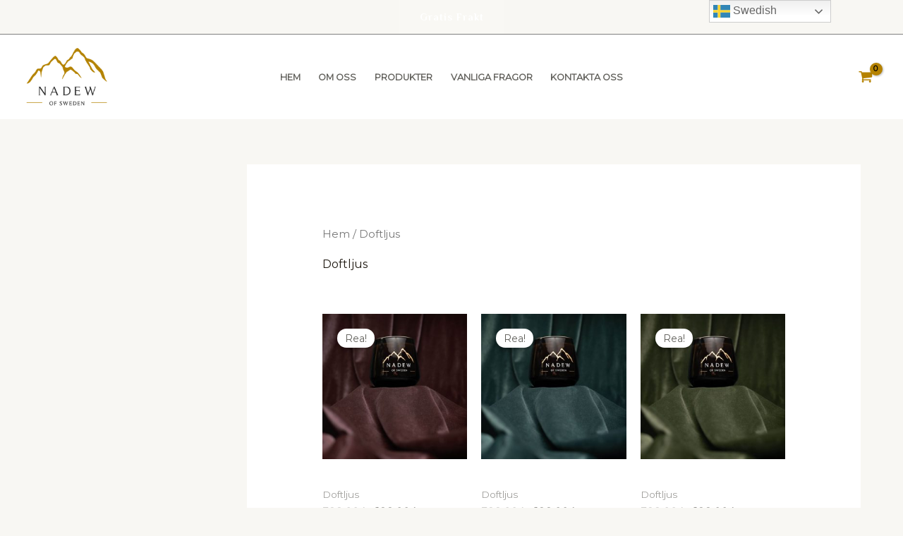

--- FILE ---
content_type: text/css
request_url: https://nadewofsweden.com/wp-content/uploads/elementor/css/post-5124.css?ver=1768452700
body_size: 939
content:
.elementor-5124 .elementor-element.elementor-element-48de565:not(.elementor-motion-effects-element-type-background), .elementor-5124 .elementor-element.elementor-element-48de565 > .elementor-motion-effects-container > .elementor-motion-effects-layer{background-color:#111111;}.elementor-5124 .elementor-element.elementor-element-48de565{transition:background 0.3s, border 0.3s, border-radius 0.3s, box-shadow 0.3s;padding:50px 0px 30px 0px;}.elementor-5124 .elementor-element.elementor-element-48de565 > .elementor-background-overlay{transition:background 0.3s, border-radius 0.3s, opacity 0.3s;}.elementor-5124 .elementor-element.elementor-element-5cbc80d .hfe-site-logo-container, .elementor-5124 .elementor-element.elementor-element-5cbc80d .hfe-caption-width figcaption{text-align:left;}.elementor-5124 .elementor-element.elementor-element-5cbc80d .hfe-site-logo .hfe-site-logo-container img{width:80%;}.elementor-5124 .elementor-element.elementor-element-5cbc80d .widget-image-caption{margin-top:0px;margin-bottom:0px;}.elementor-5124 .elementor-element.elementor-element-5cbc80d .hfe-site-logo-container .hfe-site-logo-img{border-style:none;}.elementor-5124 .elementor-element.elementor-element-6bebf66{--grid-template-columns:repeat(0, auto);--icon-size:22px;--grid-column-gap:10px;}.elementor-5124 .elementor-element.elementor-element-6bebf66 .elementor-widget-container{text-align:left;}.elementor-5124 .elementor-element.elementor-element-6bebf66 .elementor-social-icon{background-color:#FFFFFF;--icon-padding:0.5em;}.elementor-5124 .elementor-element.elementor-element-6bebf66 .elementor-social-icon i{color:#B48300;}.elementor-5124 .elementor-element.elementor-element-6bebf66 .elementor-social-icon svg{fill:#B48300;}.elementor-5124 .elementor-element.elementor-element-6bebf66 .elementor-icon{border-radius:50px 50px 50px 50px;}.elementor-5124 .elementor-element.elementor-element-6bebf66 .elementor-social-icon:hover{background-color:#B48300;}.elementor-5124 .elementor-element.elementor-element-6bebf66 .elementor-social-icon:hover i{color:#FFFFFF;}.elementor-5124 .elementor-element.elementor-element-6bebf66 .elementor-social-icon:hover svg{fill:#FFFFFF;}.elementor-5124 .elementor-element.elementor-element-93d3d55 > .elementor-element-populated{padding:10px 10px 10px 10px;}.elementor-5124 .elementor-element.elementor-element-a7fc9a3 .elementor-heading-title{font-size:1.5em;color:var( --e-global-color-astglobalcolor5 );}.elementor-5124 .elementor-element.elementor-element-7c2880e{--divider-border-style:solid;--divider-color:#B38401;--divider-border-width:3px;}.elementor-5124 .elementor-element.elementor-element-7c2880e .elementor-divider-separator{width:20%;}.elementor-5124 .elementor-element.elementor-element-7c2880e .elementor-divider{padding-block-start:15px;padding-block-end:15px;}.elementor-5124 .elementor-element.elementor-element-a324527 .elementor-icon-list-icon i{color:#B38401;transition:color 0.3s;}.elementor-5124 .elementor-element.elementor-element-a324527 .elementor-icon-list-icon svg{fill:#B38401;transition:fill 0.3s;}.elementor-5124 .elementor-element.elementor-element-a324527{--e-icon-list-icon-size:14px;--icon-vertical-offset:0px;}.elementor-5124 .elementor-element.elementor-element-a324527 .elementor-icon-list-text{color:#FFFFFF;transition:color 0.3s;}.elementor-5124 .elementor-element.elementor-element-a324527 .elementor-icon-list-item:hover .elementor-icon-list-text{color:#B38401;}.elementor-5124 .elementor-element.elementor-element-382e722 > .elementor-element-populated{padding:10px 10px 10px 10px;}.elementor-5124 .elementor-element.elementor-element-d89e018 .elementor-heading-title{font-size:1.5em;color:var( --e-global-color-astglobalcolor5 );}.elementor-5124 .elementor-element.elementor-element-7c3fbf3{--divider-border-style:solid;--divider-color:#B38401;--divider-border-width:3px;}.elementor-5124 .elementor-element.elementor-element-7c3fbf3 .elementor-divider-separator{width:20%;}.elementor-5124 .elementor-element.elementor-element-7c3fbf3 .elementor-divider{padding-block-start:15px;padding-block-end:15px;}.elementor-5124 .elementor-element.elementor-element-cb2732d .elementor-icon-list-icon i{color:#B38401;transition:color 0.3s;}.elementor-5124 .elementor-element.elementor-element-cb2732d .elementor-icon-list-icon svg{fill:#B38401;transition:fill 0.3s;}.elementor-5124 .elementor-element.elementor-element-cb2732d{--e-icon-list-icon-size:14px;--icon-vertical-offset:0px;}.elementor-5124 .elementor-element.elementor-element-cb2732d .elementor-icon-list-text{color:#FFFFFF;transition:color 0.3s;}.elementor-5124 .elementor-element.elementor-element-cb2732d .elementor-icon-list-item:hover .elementor-icon-list-text{color:#B38401;}.elementor-5124 .elementor-element.elementor-element-df137fb > .elementor-element-populated{padding:10px 10px 10px 10px;}.elementor-5124 .elementor-element.elementor-element-cf01f7b .elementor-heading-title{font-size:1.5em;color:var( --e-global-color-astglobalcolor5 );}.elementor-5124 .elementor-element.elementor-element-91cffd0{--divider-border-style:solid;--divider-color:#B38401;--divider-border-width:3px;}.elementor-5124 .elementor-element.elementor-element-91cffd0 .elementor-divider-separator{width:20%;}.elementor-5124 .elementor-element.elementor-element-91cffd0 .elementor-divider{padding-block-start:15px;padding-block-end:15px;}.elementor-5124 .elementor-element.elementor-element-5c6d3fb:not(.elementor-motion-effects-element-type-background), .elementor-5124 .elementor-element.elementor-element-5c6d3fb > .elementor-motion-effects-container > .elementor-motion-effects-layer{background-color:#111111;}.elementor-5124 .elementor-element.elementor-element-5c6d3fb{border-style:solid;border-width:1px 0px 0px 0px;border-color:#B48302;transition:background 0.3s, border 0.3s, border-radius 0.3s, box-shadow 0.3s;padding:20px 0px 20px 0px;}.elementor-5124 .elementor-element.elementor-element-5c6d3fb > .elementor-background-overlay{transition:background 0.3s, border-radius 0.3s, opacity 0.3s;}.elementor-bc-flex-widget .elementor-5124 .elementor-element.elementor-element-89493b8.elementor-column .elementor-widget-wrap{align-items:center;}.elementor-5124 .elementor-element.elementor-element-89493b8.elementor-column.elementor-element[data-element_type="column"] > .elementor-widget-wrap.elementor-element-populated{align-content:center;align-items:center;}.elementor-5124 .elementor-element.elementor-element-177985e .hfe-copyright-wrapper{text-align:left;}.elementor-5124 .elementor-element.elementor-element-177985e .hfe-copyright-wrapper a, .elementor-5124 .elementor-element.elementor-element-177985e .hfe-copyright-wrapper{color:#FFFFFF;}.elementor-5124 .elementor-element.elementor-element-177985e .hfe-copyright-wrapper, .elementor-5124 .elementor-element.elementor-element-177985e .hfe-copyright-wrapper a{font-size:14px;}.elementor-bc-flex-widget .elementor-5124 .elementor-element.elementor-element-a2b393e.elementor-column .elementor-widget-wrap{align-items:center;}.elementor-5124 .elementor-element.elementor-element-a2b393e.elementor-column.elementor-element[data-element_type="column"] > .elementor-widget-wrap.elementor-element-populated{align-content:center;align-items:center;}.elementor-bc-flex-widget .elementor-5124 .elementor-element.elementor-element-f10fe73.elementor-column .elementor-widget-wrap{align-items:center;}.elementor-5124 .elementor-element.elementor-element-f10fe73.elementor-column.elementor-element[data-element_type="column"] > .elementor-widget-wrap.elementor-element-populated{align-content:center;align-items:center;}.elementor-bc-flex-widget .elementor-5124 .elementor-element.elementor-element-1d7ac46.elementor-column .elementor-widget-wrap{align-items:center;}.elementor-5124 .elementor-element.elementor-element-1d7ac46.elementor-column.elementor-element[data-element_type="column"] > .elementor-widget-wrap.elementor-element-populated{align-content:center;align-items:center;}.elementor-bc-flex-widget .elementor-5124 .elementor-element.elementor-element-662bf64.elementor-column .elementor-widget-wrap{align-items:center;}.elementor-5124 .elementor-element.elementor-element-662bf64.elementor-column.elementor-element[data-element_type="column"] > .elementor-widget-wrap.elementor-element-populated{align-content:center;align-items:center;}@media(min-width:768px){.elementor-5124 .elementor-element.elementor-element-f10fe73{width:13%;}.elementor-5124 .elementor-element.elementor-element-1d7ac46{width:17%;}.elementor-5124 .elementor-element.elementor-element-662bf64{width:69.662%;}}@media(max-width:1024px){.elementor-5124 .elementor-element.elementor-element-a7fc9a3{text-align:start;}.elementor-5124 .elementor-element.elementor-element-d89e018{text-align:start;}.elementor-5124 .elementor-element.elementor-element-cf01f7b{text-align:start;}}@media(max-width:767px){.elementor-5124 .elementor-element.elementor-element-5cbc80d .hfe-site-logo-container, .elementor-5124 .elementor-element.elementor-element-5cbc80d .hfe-caption-width figcaption{text-align:left;}.elementor-5124 .elementor-element.elementor-element-5cbc80d .hfe-site-logo .hfe-site-logo-container img{width:55%;}.elementor-5124 .elementor-element.elementor-element-6bebf66{--icon-size:20px;}.elementor-5124 .elementor-element.elementor-element-93d3d55 > .elementor-element-populated{padding:10px 10px 10px 10px;}.elementor-5124 .elementor-element.elementor-element-a7fc9a3{text-align:start;}.elementor-5124 .elementor-element.elementor-element-382e722 > .elementor-element-populated{padding:10px 10px 10px 10px;}.elementor-5124 .elementor-element.elementor-element-d89e018{text-align:start;}.elementor-5124 .elementor-element.elementor-element-df137fb > .elementor-element-populated{padding:10px 10px 10px 10px;}.elementor-5124 .elementor-element.elementor-element-cf01f7b{text-align:start;}.elementor-5124 .elementor-element.elementor-element-177985e .hfe-copyright-wrapper{text-align:center;}.elementor-5124 .elementor-element.elementor-element-f10fe73{width:40%;}.elementor-5124 .elementor-element.elementor-element-1d7ac46{width:60%;}.elementor-5124 .elementor-element.elementor-element-ab63c12{text-align:center;}}